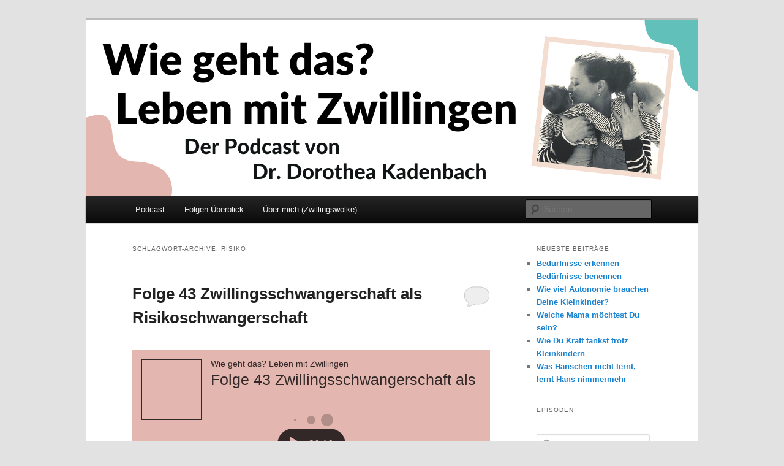

--- FILE ---
content_type: text/html; charset=UTF-8
request_url: https://lebenmitzwillingen.de/tag/risiko/
body_size: 29704
content:
<!DOCTYPE html>
<!--[if IE 6]>
<html id="ie6" lang="de">
<![endif]-->
<!--[if IE 7]>
<html id="ie7" lang="de">
<![endif]-->
<!--[if IE 8]>
<html id="ie8" lang="de">
<![endif]-->
<!--[if !(IE 6) & !(IE 7) & !(IE 8)]><!-->
<html lang="de">
<!--<![endif]-->
<head>
<meta charset="UTF-8" />
<meta name="viewport" content="width=device-width" />
<title>
Risiko Archive - Wie geht das? Leben mit ZwillingenWie geht das? Leben mit Zwillingen	</title>
<link rel="profile" href="https://gmpg.org/xfn/11" />
<link rel="stylesheet" type="text/css" media="all" href="https://lebenmitzwillingen.de/wp-content/themes/twentyeleven/style.css?ver=20221101" />
<link rel="pingback" href="https://lebenmitzwillingen.de/xmlrpc.php">
<!--[if lt IE 9]>
<script src="https://lebenmitzwillingen.de/wp-content/themes/twentyeleven/js/html5.js?ver=3.7.0" type="text/javascript"></script>
<![endif]-->
<meta name='robots' content='index, follow, max-image-preview:large, max-snippet:-1, max-video-preview:-1' />
	<style>img:is([sizes="auto" i], [sizes^="auto," i]) { contain-intrinsic-size: 3000px 1500px }</style>
	
	<!-- This site is optimized with the Yoast SEO plugin v24.8.1 - https://yoast.com/wordpress/plugins/seo/ -->
	<link rel="canonical" href="https://lebenmitzwillingen.de/tag/risiko/" />
	<meta property="og:locale" content="de_DE" />
	<meta property="og:type" content="article" />
	<meta property="og:title" content="Risiko Archive - Wie geht das? Leben mit Zwillingen" />
	<meta property="og:url" content="https://lebenmitzwillingen.de/tag/risiko/" />
	<meta property="og:site_name" content="Wie geht das? Leben mit Zwillingen" />
	<meta name="twitter:card" content="summary_large_image" />
	<script type="application/ld+json" class="yoast-schema-graph">{"@context":"https://schema.org","@graph":[{"@type":"CollectionPage","@id":"https://lebenmitzwillingen.de/tag/risiko/","url":"https://lebenmitzwillingen.de/tag/risiko/","name":"Risiko Archive - Wie geht das? Leben mit Zwillingen","isPartOf":{"@id":"https://lebenmitzwillingen.de/#website"},"breadcrumb":{"@id":"https://lebenmitzwillingen.de/tag/risiko/#breadcrumb"},"inLanguage":"de"},{"@type":"BreadcrumbList","@id":"https://lebenmitzwillingen.de/tag/risiko/#breadcrumb","itemListElement":[{"@type":"ListItem","position":1,"name":"Startseite","item":"https://lebenmitzwillingen.de/"},{"@type":"ListItem","position":2,"name":"Risiko"}]},{"@type":"WebSite","@id":"https://lebenmitzwillingen.de/#website","url":"https://lebenmitzwillingen.de/","name":"Wie geht das? Leben mit Zwillingen","description":"Der Podcast von Dr. Dorothea Kadenbach","potentialAction":[{"@type":"SearchAction","target":{"@type":"EntryPoint","urlTemplate":"https://lebenmitzwillingen.de/?s={search_term_string}"},"query-input":{"@type":"PropertyValueSpecification","valueRequired":true,"valueName":"search_term_string"}}],"inLanguage":"de"}]}</script>
	<!-- / Yoast SEO plugin. -->


<link rel='dns-prefetch' href='//steadyhq.com' />
<link rel='dns-prefetch' href='//cdn.podlove.org' />
<link rel="alternate" type="application/rss+xml" title="Wie geht das? Leben mit Zwillingen &raquo; Feed" href="https://lebenmitzwillingen.de/feed/" />
<link rel="alternate" type="application/rss+xml" title="Wie geht das? Leben mit Zwillingen &raquo; Kommentar-Feed" href="https://lebenmitzwillingen.de/comments/feed/" />

<link rel="alternate" type="application/rss+xml" title="Podcast Feed: Wie geht das? Leben mit Zwillingen (MP3 Feed)" href="https://lebenmitzwillingen.de/feed/mp3/" />
<link rel="alternate" type="application/rss+xml" title="Wie geht das? Leben mit Zwillingen &raquo; Risiko Schlagwort-Feed" href="https://lebenmitzwillingen.de/tag/risiko/feed/" />
<script type="text/javascript">
/* <![CDATA[ */
window._wpemojiSettings = {"baseUrl":"https:\/\/s.w.org\/images\/core\/emoji\/15.0.3\/72x72\/","ext":".png","svgUrl":"https:\/\/s.w.org\/images\/core\/emoji\/15.0.3\/svg\/","svgExt":".svg","source":{"concatemoji":"https:\/\/lebenmitzwillingen.de\/wp-includes\/js\/wp-emoji-release.min.js?ver=6.7.4"}};
/*! This file is auto-generated */
!function(i,n){var o,s,e;function c(e){try{var t={supportTests:e,timestamp:(new Date).valueOf()};sessionStorage.setItem(o,JSON.stringify(t))}catch(e){}}function p(e,t,n){e.clearRect(0,0,e.canvas.width,e.canvas.height),e.fillText(t,0,0);var t=new Uint32Array(e.getImageData(0,0,e.canvas.width,e.canvas.height).data),r=(e.clearRect(0,0,e.canvas.width,e.canvas.height),e.fillText(n,0,0),new Uint32Array(e.getImageData(0,0,e.canvas.width,e.canvas.height).data));return t.every(function(e,t){return e===r[t]})}function u(e,t,n){switch(t){case"flag":return n(e,"\ud83c\udff3\ufe0f\u200d\u26a7\ufe0f","\ud83c\udff3\ufe0f\u200b\u26a7\ufe0f")?!1:!n(e,"\ud83c\uddfa\ud83c\uddf3","\ud83c\uddfa\u200b\ud83c\uddf3")&&!n(e,"\ud83c\udff4\udb40\udc67\udb40\udc62\udb40\udc65\udb40\udc6e\udb40\udc67\udb40\udc7f","\ud83c\udff4\u200b\udb40\udc67\u200b\udb40\udc62\u200b\udb40\udc65\u200b\udb40\udc6e\u200b\udb40\udc67\u200b\udb40\udc7f");case"emoji":return!n(e,"\ud83d\udc26\u200d\u2b1b","\ud83d\udc26\u200b\u2b1b")}return!1}function f(e,t,n){var r="undefined"!=typeof WorkerGlobalScope&&self instanceof WorkerGlobalScope?new OffscreenCanvas(300,150):i.createElement("canvas"),a=r.getContext("2d",{willReadFrequently:!0}),o=(a.textBaseline="top",a.font="600 32px Arial",{});return e.forEach(function(e){o[e]=t(a,e,n)}),o}function t(e){var t=i.createElement("script");t.src=e,t.defer=!0,i.head.appendChild(t)}"undefined"!=typeof Promise&&(o="wpEmojiSettingsSupports",s=["flag","emoji"],n.supports={everything:!0,everythingExceptFlag:!0},e=new Promise(function(e){i.addEventListener("DOMContentLoaded",e,{once:!0})}),new Promise(function(t){var n=function(){try{var e=JSON.parse(sessionStorage.getItem(o));if("object"==typeof e&&"number"==typeof e.timestamp&&(new Date).valueOf()<e.timestamp+604800&&"object"==typeof e.supportTests)return e.supportTests}catch(e){}return null}();if(!n){if("undefined"!=typeof Worker&&"undefined"!=typeof OffscreenCanvas&&"undefined"!=typeof URL&&URL.createObjectURL&&"undefined"!=typeof Blob)try{var e="postMessage("+f.toString()+"("+[JSON.stringify(s),u.toString(),p.toString()].join(",")+"));",r=new Blob([e],{type:"text/javascript"}),a=new Worker(URL.createObjectURL(r),{name:"wpTestEmojiSupports"});return void(a.onmessage=function(e){c(n=e.data),a.terminate(),t(n)})}catch(e){}c(n=f(s,u,p))}t(n)}).then(function(e){for(var t in e)n.supports[t]=e[t],n.supports.everything=n.supports.everything&&n.supports[t],"flag"!==t&&(n.supports.everythingExceptFlag=n.supports.everythingExceptFlag&&n.supports[t]);n.supports.everythingExceptFlag=n.supports.everythingExceptFlag&&!n.supports.flag,n.DOMReady=!1,n.readyCallback=function(){n.DOMReady=!0}}).then(function(){return e}).then(function(){var e;n.supports.everything||(n.readyCallback(),(e=n.source||{}).concatemoji?t(e.concatemoji):e.wpemoji&&e.twemoji&&(t(e.twemoji),t(e.wpemoji)))}))}((window,document),window._wpemojiSettings);
/* ]]> */
</script>
<link rel='stylesheet' id='podlove-frontend-css-css' href='https://lebenmitzwillingen.de/wp-content/plugins/podlove-podcasting-plugin-for-wordpress/css/frontend.css?ver=1.0' type='text/css' media='all' />
<link rel='stylesheet' id='podlove-admin-font-css' href='https://lebenmitzwillingen.de/wp-content/plugins/podlove-podcasting-plugin-for-wordpress/css/admin-font.css?ver=3.8.6' type='text/css' media='all' />
<style id='wp-emoji-styles-inline-css' type='text/css'>

	img.wp-smiley, img.emoji {
		display: inline !important;
		border: none !important;
		box-shadow: none !important;
		height: 1em !important;
		width: 1em !important;
		margin: 0 0.07em !important;
		vertical-align: -0.1em !important;
		background: none !important;
		padding: 0 !important;
	}
</style>
<link rel='stylesheet' id='wp-block-library-css' href='https://lebenmitzwillingen.de/wp-includes/css/dist/block-library/style.min.css?ver=6.7.4' type='text/css' media='all' />
<style id='wp-block-library-theme-inline-css' type='text/css'>
.wp-block-audio :where(figcaption){color:#555;font-size:13px;text-align:center}.is-dark-theme .wp-block-audio :where(figcaption){color:#ffffffa6}.wp-block-audio{margin:0 0 1em}.wp-block-code{border:1px solid #ccc;border-radius:4px;font-family:Menlo,Consolas,monaco,monospace;padding:.8em 1em}.wp-block-embed :where(figcaption){color:#555;font-size:13px;text-align:center}.is-dark-theme .wp-block-embed :where(figcaption){color:#ffffffa6}.wp-block-embed{margin:0 0 1em}.blocks-gallery-caption{color:#555;font-size:13px;text-align:center}.is-dark-theme .blocks-gallery-caption{color:#ffffffa6}:root :where(.wp-block-image figcaption){color:#555;font-size:13px;text-align:center}.is-dark-theme :root :where(.wp-block-image figcaption){color:#ffffffa6}.wp-block-image{margin:0 0 1em}.wp-block-pullquote{border-bottom:4px solid;border-top:4px solid;color:currentColor;margin-bottom:1.75em}.wp-block-pullquote cite,.wp-block-pullquote footer,.wp-block-pullquote__citation{color:currentColor;font-size:.8125em;font-style:normal;text-transform:uppercase}.wp-block-quote{border-left:.25em solid;margin:0 0 1.75em;padding-left:1em}.wp-block-quote cite,.wp-block-quote footer{color:currentColor;font-size:.8125em;font-style:normal;position:relative}.wp-block-quote:where(.has-text-align-right){border-left:none;border-right:.25em solid;padding-left:0;padding-right:1em}.wp-block-quote:where(.has-text-align-center){border:none;padding-left:0}.wp-block-quote.is-large,.wp-block-quote.is-style-large,.wp-block-quote:where(.is-style-plain){border:none}.wp-block-search .wp-block-search__label{font-weight:700}.wp-block-search__button{border:1px solid #ccc;padding:.375em .625em}:where(.wp-block-group.has-background){padding:1.25em 2.375em}.wp-block-separator.has-css-opacity{opacity:.4}.wp-block-separator{border:none;border-bottom:2px solid;margin-left:auto;margin-right:auto}.wp-block-separator.has-alpha-channel-opacity{opacity:1}.wp-block-separator:not(.is-style-wide):not(.is-style-dots){width:100px}.wp-block-separator.has-background:not(.is-style-dots){border-bottom:none;height:1px}.wp-block-separator.has-background:not(.is-style-wide):not(.is-style-dots){height:2px}.wp-block-table{margin:0 0 1em}.wp-block-table td,.wp-block-table th{word-break:normal}.wp-block-table :where(figcaption){color:#555;font-size:13px;text-align:center}.is-dark-theme .wp-block-table :where(figcaption){color:#ffffffa6}.wp-block-video :where(figcaption){color:#555;font-size:13px;text-align:center}.is-dark-theme .wp-block-video :where(figcaption){color:#ffffffa6}.wp-block-video{margin:0 0 1em}:root :where(.wp-block-template-part.has-background){margin-bottom:0;margin-top:0;padding:1.25em 2.375em}
</style>
<style id='classic-theme-styles-inline-css' type='text/css'>
/*! This file is auto-generated */
.wp-block-button__link{color:#fff;background-color:#32373c;border-radius:9999px;box-shadow:none;text-decoration:none;padding:calc(.667em + 2px) calc(1.333em + 2px);font-size:1.125em}.wp-block-file__button{background:#32373c;color:#fff;text-decoration:none}
</style>
<style id='global-styles-inline-css' type='text/css'>
:root{--wp--preset--aspect-ratio--square: 1;--wp--preset--aspect-ratio--4-3: 4/3;--wp--preset--aspect-ratio--3-4: 3/4;--wp--preset--aspect-ratio--3-2: 3/2;--wp--preset--aspect-ratio--2-3: 2/3;--wp--preset--aspect-ratio--16-9: 16/9;--wp--preset--aspect-ratio--9-16: 9/16;--wp--preset--color--black: #000;--wp--preset--color--cyan-bluish-gray: #abb8c3;--wp--preset--color--white: #fff;--wp--preset--color--pale-pink: #f78da7;--wp--preset--color--vivid-red: #cf2e2e;--wp--preset--color--luminous-vivid-orange: #ff6900;--wp--preset--color--luminous-vivid-amber: #fcb900;--wp--preset--color--light-green-cyan: #7bdcb5;--wp--preset--color--vivid-green-cyan: #00d084;--wp--preset--color--pale-cyan-blue: #8ed1fc;--wp--preset--color--vivid-cyan-blue: #0693e3;--wp--preset--color--vivid-purple: #9b51e0;--wp--preset--color--blue: #1982d1;--wp--preset--color--dark-gray: #373737;--wp--preset--color--medium-gray: #666;--wp--preset--color--light-gray: #e2e2e2;--wp--preset--gradient--vivid-cyan-blue-to-vivid-purple: linear-gradient(135deg,rgba(6,147,227,1) 0%,rgb(155,81,224) 100%);--wp--preset--gradient--light-green-cyan-to-vivid-green-cyan: linear-gradient(135deg,rgb(122,220,180) 0%,rgb(0,208,130) 100%);--wp--preset--gradient--luminous-vivid-amber-to-luminous-vivid-orange: linear-gradient(135deg,rgba(252,185,0,1) 0%,rgba(255,105,0,1) 100%);--wp--preset--gradient--luminous-vivid-orange-to-vivid-red: linear-gradient(135deg,rgba(255,105,0,1) 0%,rgb(207,46,46) 100%);--wp--preset--gradient--very-light-gray-to-cyan-bluish-gray: linear-gradient(135deg,rgb(238,238,238) 0%,rgb(169,184,195) 100%);--wp--preset--gradient--cool-to-warm-spectrum: linear-gradient(135deg,rgb(74,234,220) 0%,rgb(151,120,209) 20%,rgb(207,42,186) 40%,rgb(238,44,130) 60%,rgb(251,105,98) 80%,rgb(254,248,76) 100%);--wp--preset--gradient--blush-light-purple: linear-gradient(135deg,rgb(255,206,236) 0%,rgb(152,150,240) 100%);--wp--preset--gradient--blush-bordeaux: linear-gradient(135deg,rgb(254,205,165) 0%,rgb(254,45,45) 50%,rgb(107,0,62) 100%);--wp--preset--gradient--luminous-dusk: linear-gradient(135deg,rgb(255,203,112) 0%,rgb(199,81,192) 50%,rgb(65,88,208) 100%);--wp--preset--gradient--pale-ocean: linear-gradient(135deg,rgb(255,245,203) 0%,rgb(182,227,212) 50%,rgb(51,167,181) 100%);--wp--preset--gradient--electric-grass: linear-gradient(135deg,rgb(202,248,128) 0%,rgb(113,206,126) 100%);--wp--preset--gradient--midnight: linear-gradient(135deg,rgb(2,3,129) 0%,rgb(40,116,252) 100%);--wp--preset--font-size--small: 13px;--wp--preset--font-size--medium: 20px;--wp--preset--font-size--large: 36px;--wp--preset--font-size--x-large: 42px;--wp--preset--spacing--20: 0.44rem;--wp--preset--spacing--30: 0.67rem;--wp--preset--spacing--40: 1rem;--wp--preset--spacing--50: 1.5rem;--wp--preset--spacing--60: 2.25rem;--wp--preset--spacing--70: 3.38rem;--wp--preset--spacing--80: 5.06rem;--wp--preset--shadow--natural: 6px 6px 9px rgba(0, 0, 0, 0.2);--wp--preset--shadow--deep: 12px 12px 50px rgba(0, 0, 0, 0.4);--wp--preset--shadow--sharp: 6px 6px 0px rgba(0, 0, 0, 0.2);--wp--preset--shadow--outlined: 6px 6px 0px -3px rgba(255, 255, 255, 1), 6px 6px rgba(0, 0, 0, 1);--wp--preset--shadow--crisp: 6px 6px 0px rgba(0, 0, 0, 1);}:where(.is-layout-flex){gap: 0.5em;}:where(.is-layout-grid){gap: 0.5em;}body .is-layout-flex{display: flex;}.is-layout-flex{flex-wrap: wrap;align-items: center;}.is-layout-flex > :is(*, div){margin: 0;}body .is-layout-grid{display: grid;}.is-layout-grid > :is(*, div){margin: 0;}:where(.wp-block-columns.is-layout-flex){gap: 2em;}:where(.wp-block-columns.is-layout-grid){gap: 2em;}:where(.wp-block-post-template.is-layout-flex){gap: 1.25em;}:where(.wp-block-post-template.is-layout-grid){gap: 1.25em;}.has-black-color{color: var(--wp--preset--color--black) !important;}.has-cyan-bluish-gray-color{color: var(--wp--preset--color--cyan-bluish-gray) !important;}.has-white-color{color: var(--wp--preset--color--white) !important;}.has-pale-pink-color{color: var(--wp--preset--color--pale-pink) !important;}.has-vivid-red-color{color: var(--wp--preset--color--vivid-red) !important;}.has-luminous-vivid-orange-color{color: var(--wp--preset--color--luminous-vivid-orange) !important;}.has-luminous-vivid-amber-color{color: var(--wp--preset--color--luminous-vivid-amber) !important;}.has-light-green-cyan-color{color: var(--wp--preset--color--light-green-cyan) !important;}.has-vivid-green-cyan-color{color: var(--wp--preset--color--vivid-green-cyan) !important;}.has-pale-cyan-blue-color{color: var(--wp--preset--color--pale-cyan-blue) !important;}.has-vivid-cyan-blue-color{color: var(--wp--preset--color--vivid-cyan-blue) !important;}.has-vivid-purple-color{color: var(--wp--preset--color--vivid-purple) !important;}.has-black-background-color{background-color: var(--wp--preset--color--black) !important;}.has-cyan-bluish-gray-background-color{background-color: var(--wp--preset--color--cyan-bluish-gray) !important;}.has-white-background-color{background-color: var(--wp--preset--color--white) !important;}.has-pale-pink-background-color{background-color: var(--wp--preset--color--pale-pink) !important;}.has-vivid-red-background-color{background-color: var(--wp--preset--color--vivid-red) !important;}.has-luminous-vivid-orange-background-color{background-color: var(--wp--preset--color--luminous-vivid-orange) !important;}.has-luminous-vivid-amber-background-color{background-color: var(--wp--preset--color--luminous-vivid-amber) !important;}.has-light-green-cyan-background-color{background-color: var(--wp--preset--color--light-green-cyan) !important;}.has-vivid-green-cyan-background-color{background-color: var(--wp--preset--color--vivid-green-cyan) !important;}.has-pale-cyan-blue-background-color{background-color: var(--wp--preset--color--pale-cyan-blue) !important;}.has-vivid-cyan-blue-background-color{background-color: var(--wp--preset--color--vivid-cyan-blue) !important;}.has-vivid-purple-background-color{background-color: var(--wp--preset--color--vivid-purple) !important;}.has-black-border-color{border-color: var(--wp--preset--color--black) !important;}.has-cyan-bluish-gray-border-color{border-color: var(--wp--preset--color--cyan-bluish-gray) !important;}.has-white-border-color{border-color: var(--wp--preset--color--white) !important;}.has-pale-pink-border-color{border-color: var(--wp--preset--color--pale-pink) !important;}.has-vivid-red-border-color{border-color: var(--wp--preset--color--vivid-red) !important;}.has-luminous-vivid-orange-border-color{border-color: var(--wp--preset--color--luminous-vivid-orange) !important;}.has-luminous-vivid-amber-border-color{border-color: var(--wp--preset--color--luminous-vivid-amber) !important;}.has-light-green-cyan-border-color{border-color: var(--wp--preset--color--light-green-cyan) !important;}.has-vivid-green-cyan-border-color{border-color: var(--wp--preset--color--vivid-green-cyan) !important;}.has-pale-cyan-blue-border-color{border-color: var(--wp--preset--color--pale-cyan-blue) !important;}.has-vivid-cyan-blue-border-color{border-color: var(--wp--preset--color--vivid-cyan-blue) !important;}.has-vivid-purple-border-color{border-color: var(--wp--preset--color--vivid-purple) !important;}.has-vivid-cyan-blue-to-vivid-purple-gradient-background{background: var(--wp--preset--gradient--vivid-cyan-blue-to-vivid-purple) !important;}.has-light-green-cyan-to-vivid-green-cyan-gradient-background{background: var(--wp--preset--gradient--light-green-cyan-to-vivid-green-cyan) !important;}.has-luminous-vivid-amber-to-luminous-vivid-orange-gradient-background{background: var(--wp--preset--gradient--luminous-vivid-amber-to-luminous-vivid-orange) !important;}.has-luminous-vivid-orange-to-vivid-red-gradient-background{background: var(--wp--preset--gradient--luminous-vivid-orange-to-vivid-red) !important;}.has-very-light-gray-to-cyan-bluish-gray-gradient-background{background: var(--wp--preset--gradient--very-light-gray-to-cyan-bluish-gray) !important;}.has-cool-to-warm-spectrum-gradient-background{background: var(--wp--preset--gradient--cool-to-warm-spectrum) !important;}.has-blush-light-purple-gradient-background{background: var(--wp--preset--gradient--blush-light-purple) !important;}.has-blush-bordeaux-gradient-background{background: var(--wp--preset--gradient--blush-bordeaux) !important;}.has-luminous-dusk-gradient-background{background: var(--wp--preset--gradient--luminous-dusk) !important;}.has-pale-ocean-gradient-background{background: var(--wp--preset--gradient--pale-ocean) !important;}.has-electric-grass-gradient-background{background: var(--wp--preset--gradient--electric-grass) !important;}.has-midnight-gradient-background{background: var(--wp--preset--gradient--midnight) !important;}.has-small-font-size{font-size: var(--wp--preset--font-size--small) !important;}.has-medium-font-size{font-size: var(--wp--preset--font-size--medium) !important;}.has-large-font-size{font-size: var(--wp--preset--font-size--large) !important;}.has-x-large-font-size{font-size: var(--wp--preset--font-size--x-large) !important;}
:where(.wp-block-post-template.is-layout-flex){gap: 1.25em;}:where(.wp-block-post-template.is-layout-grid){gap: 1.25em;}
:where(.wp-block-columns.is-layout-flex){gap: 2em;}:where(.wp-block-columns.is-layout-grid){gap: 2em;}
:root :where(.wp-block-pullquote){font-size: 1.5em;line-height: 1.6;}
</style>
<link rel='stylesheet' id='twentyeleven-block-style-css' href='https://lebenmitzwillingen.de/wp-content/themes/twentyeleven/blocks.css?ver=20220927' type='text/css' media='all' />
<script type="text/javascript" src="https://steadyhq.com/widget_loader/0f3099fb-daf7-4bfb-96d6-1b089cea3c59?ver=1.3.3" id="steady-wp-js"></script>
<script type="text/javascript" src="https://cdn.podlove.org/web-player/embed.js?ver=3.8.6" id="podlove-player4-embed-js"></script>
<script type="text/javascript" src="https://lebenmitzwillingen.de/wp-includes/js/jquery/jquery.min.js?ver=3.7.1" id="jquery-core-js"></script>
<script type="text/javascript" src="https://lebenmitzwillingen.de/wp-includes/js/jquery/jquery-migrate.min.js?ver=3.4.1" id="jquery-migrate-js"></script>
<script type="text/javascript" src="https://lebenmitzwillingen.de/wp-content/plugins/podlove-podcasting-plugin-for-wordpress/lib/modules/podlove_web_player/player_v4/pwp4.js?ver=3.8.6" id="podlove-pwp4-player-js"></script>
<link rel="https://api.w.org/" href="https://lebenmitzwillingen.de/wp-json/" /><link rel="alternate" title="JSON" type="application/json" href="https://lebenmitzwillingen.de/wp-json/wp/v2/tags/60" /><link rel="EditURI" type="application/rsd+xml" title="RSD" href="https://lebenmitzwillingen.de/xmlrpc.php?rsd" />
<meta name="generator" content="WordPress 6.7.4" />
		<style type="text/css" id="twentyeleven-header-css">
				#site-title,
		#site-description {
			position: absolute;
			clip: rect(1px 1px 1px 1px); /* IE6, IE7 */
			clip: rect(1px, 1px, 1px, 1px);
		}
				</style>
		<link rel="icon" href="https://lebenmitzwillingen.de/wp-content/uploads/2018/10/LogoWiegehtdas-100x100.png" sizes="32x32" />
<link rel="icon" href="https://lebenmitzwillingen.de/wp-content/uploads/2018/10/LogoWiegehtdas-300x300.png" sizes="192x192" />
<link rel="apple-touch-icon" href="https://lebenmitzwillingen.de/wp-content/uploads/2018/10/LogoWiegehtdas-300x300.png" />
<meta name="msapplication-TileImage" content="https://lebenmitzwillingen.de/wp-content/uploads/2018/10/LogoWiegehtdas-300x300.png" />
</head>

<body data-rsssl=1 class="archive tag tag-risiko tag-60 wp-embed-responsive single-author two-column right-sidebar">
<div class="skip-link"><a class="assistive-text" href="#content">Zum Inhalt wechseln</a></div><div class="skip-link"><a class="assistive-text" href="#secondary">Zum sekundären Inhalt wechseln</a></div><div id="page" class="hfeed">
	<header id="branding">
			<hgroup>
				<h1 id="site-title"><span><a href="https://lebenmitzwillingen.de/" rel="home">Wie geht das? Leben mit Zwillingen</a></span></h1>
				<h2 id="site-description">Der Podcast von Dr. Dorothea Kadenbach</h2>
			</hgroup>

						<a href="https://lebenmitzwillingen.de/">
									<img src="https://lebenmitzwillingen.de/wp-content/uploads/Website-Header1.png" width="1000" height="288" alt="Wie geht das? Leben mit Zwillingen" />
								</a>
			
						<div class="only-search with-image">
					<form method="get" id="searchform" action="https://lebenmitzwillingen.de/">
		<label for="s" class="assistive-text">Suchen</label>
		<input type="text" class="field" name="s" id="s" placeholder="Suchen" />
		<input type="submit" class="submit" name="submit" id="searchsubmit" value="Suchen" />
	</form>
			</div>
				
			<nav id="access">
				<h3 class="assistive-text">Hauptmenü</h3>
				<div class="menu-podcast-container"><ul id="menu-podcast" class="menu"><li id="menu-item-668" class="menu-item menu-item-type-custom menu-item-object-custom menu-item-home menu-item-668"><a href="https://lebenmitzwillingen.de">Podcast</a></li>
<li id="menu-item-669" class="menu-item menu-item-type-post_type menu-item-object-page menu-item-669"><a href="https://lebenmitzwillingen.de/podcast-liste/">Folgen Überblick</a></li>
<li id="menu-item-671" class="menu-item menu-item-type-custom menu-item-object-custom menu-item-671"><a href="https://zwillingswolke.de/ueber-mich/">Über mich (Zwillingswolke)</a></li>
</ul></div>			</nav><!-- #access -->
	</header><!-- #branding -->


	<div id="main">

		<section id="primary">
			<div id="content" role="main">

			
				<header class="page-header">
					<h1 class="page-title">
					Schlagwort-Archive: <span>Risiko</span>					</h1>

									</header>

				
				
					
	<article id="post-431" class="post-431 podcast type-podcast status-publish hentry tag-risiko tag-risikoschwangerschaft tag-zwillinge tag-zwillingssschwangerschaft post">
		<header class="entry-header">
						<h1 class="entry-title"><a href="https://lebenmitzwillingen.de/folge-43-zwillingsscwangerschaft-als-risikoschwangerschaft/" rel="bookmark">Folge 43 Zwillingsschwangerschaft als Risikoschwangerschaft</a></h1>
			
			
						<div class="comments-link">
				<a href="https://lebenmitzwillingen.de/folge-43-zwillingsscwangerschaft-als-risikoschwangerschaft/#respond"><span class="leave-reply">Antworten</span></a>			</div>
					</header><!-- .entry-header -->

				<div class="entry-content">
			
		<div class="pwp4-wrapper intrinsic-ignore" id="podlovewebplayer_89e00b0afb89a663a0153828b50a9541fc91c9bd" data-episode="https://lebenmitzwillingen.de/folge-43-zwillingsscwangerschaft-als-risikoschwangerschaft/?podlove_action=pwp4_config"><audio controls="controls" preload="none">
  <source src="https://lebenmitzwillingen.de/podlove/file/135/s/webplayer/c/website/WGD-Leben-mit-Zwillingen-Podcast-F43-1.mp3" type="audio/mpeg"/>
</audio></div>
	
		

<p>Das Etikett &#8222;Risikoschwangerschaft&#8220; ist nicht besonders angenehm, weil in einer risikoaversen Gesellschaft niemand gerne zu einer Risikogruppe gehören möchte.<br>
In dieser Folge erfährst du:</p>



<ul class="wp-block-list"><li>Warum der Begriff &#8222;Risikoschwangerschaft&#8220; unglücklich gewählt ist</li><li>Was die Bezeichnung &#8222;Risikoschwangerschaft&#8220; in uns auslösen kann</li><li>Wie Du durch Positivität emotional robuster wirst</li></ul>
					</div><!-- .entry-content -->
		
		<footer class="entry-meta">
			
			
										<span class="tag-links">
					<span class="entry-utility-prep entry-utility-prep-tag-links">Verschlagwortet mit</span> <a href="https://lebenmitzwillingen.de/tag/risiko/" rel="tag">Risiko</a>, <a href="https://lebenmitzwillingen.de/tag/risikoschwangerschaft/" rel="tag">Risikoschwangerschaft</a>, <a href="https://lebenmitzwillingen.de/tag/zwillinge/" rel="tag">Zwillinge</a>, <a href="https://lebenmitzwillingen.de/tag/zwillingssschwangerschaft/" rel="tag">Zwillingssschwangerschaft</a>			</span>
							
										<span class="sep"> | </span>
						<span class="comments-link"><a href="https://lebenmitzwillingen.de/folge-43-zwillingsscwangerschaft-als-risikoschwangerschaft/#respond"><span class="leave-reply">Schreibe einen Kommentar</span></a></span>
			
					</footer><!-- .entry-meta -->
	</article><!-- #post-431 -->

				
				
			
			</div><!-- #content -->
		</section><!-- #primary -->

		<div id="secondary" class="widget-area" role="complementary">
			
		<aside id="recent-posts-2" class="widget widget_recent_entries">
		<h3 class="widget-title">Neueste Beiträge</h3>
		<ul>
											<li>
					<a href="https://lebenmitzwillingen.de/beduerfnisse-erkennen/">Bedürfnisse erkennen &#8211; Bedürfnisse benennen</a>
									</li>
											<li>
					<a href="https://lebenmitzwillingen.de/autonomie-bei-kleinkindern/">Wie viel Autonomie brauchen Deine Kleinkinder?</a>
									</li>
											<li>
					<a href="https://lebenmitzwillingen.de/welche-mama-moechtest-du_sein/">Welche Mama möchtest Du sein?</a>
									</li>
											<li>
					<a href="https://lebenmitzwillingen.de/kraft-tanken-mit-kleinkindern/">Wie Du Kraft tankst trotz Kleinkindern</a>
									</li>
											<li>
					<a href="https://lebenmitzwillingen.de/was-haenschen-nicht-lernt-lernt-hans-nimmermehr/">Was Hänschen nicht lernt, lernt Hans nimmermehr</a>
									</li>
					</ul>

		</aside><aside id="archives-2" class="widget widget_archive"><h3 class="widget-title">Episoden</h3>
			<ul>
							</ul>

			</aside><aside id="search-2" class="widget widget_search">	<form method="get" id="searchform" action="https://lebenmitzwillingen.de/">
		<label for="s" class="assistive-text">Suchen</label>
		<input type="text" class="field" name="s" id="s" placeholder="Suchen" />
		<input type="submit" class="submit" name="submit" id="searchsubmit" value="Suchen" />
	</form>
</aside><aside id="pages-3" class="widget widget_pages"><h3 class="widget-title">Seiten</h3>
			<ul>
				<li class="page_item page-item-10"><a href="https://lebenmitzwillingen.de/datenschutzerklaerung/">Datenschutzerklärung</a></li>
<li class="page_item page-item-665"><a href="https://lebenmitzwillingen.de/podcast-liste/">Folgen Überblick</a></li>
<li class="page_item page-item-16"><a href="https://lebenmitzwillingen.de/impressum/">Impressum</a></li>
			</ul>

			</aside>		</div><!-- #secondary .widget-area -->

	</div><!-- #main -->

	<footer id="colophon">

			

			<div id="site-generator">
								<a class="privacy-policy-link" href="https://lebenmitzwillingen.de/datenschutzerklaerung/" rel="privacy-policy">Datenschutzerklärung</a><span role="separator" aria-hidden="true"></span>				<a href="https://de.wordpress.org/" class="imprint" title="Semantic Personal Publishing Platform">
					Stolz präsentiert von WordPress				</a>
			</div>
	</footer><!-- #colophon -->
</div><!-- #page -->


</body>
</html>


--- FILE ---
content_type: application/javascript; charset=utf-8
request_url: https://cdn.podlove.org/web-player/4.5.13/audio-tab.js
body_size: -31
content:
// [AIV_SHORT]  Build version: 4.5.12 - Monday, April 13th, 2020, 12:46:24 PM  
 (window.webpackJsonp=window.webpackJsonp||[]).push([[3],{280:function(t,n,o){"use strict";o.r(n),n.default=o(259).default},72:function(t,n,o){"use strict";var e=o(2),r=o.n(e),i=o(35),c=o(4),s=o(12);n.a=function(t){return i.a.component("input-color",{data:Object(s.c)({style:c.a.styles.inputStyle}),methods:{proxyEvent:function(t){var n=this;return function(o){return n.$emit(t,o)}}},render:function(n){return n(t,{props:r()({color:this.style.color,background:this.style.background,borderColor:this.style.border},this.$attrs),on:{click:this.proxyEvent("click"),input:this.proxyEvent("input"),change:this.proxyEvent("change"),dblclick:this.proxyEvent("dblclick")}},this.$slots.default)}})}}}]); 